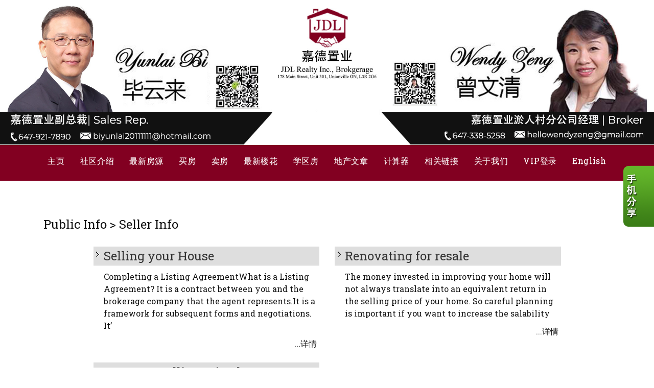

--- FILE ---
content_type: text/html; charset=utf-8
request_url: https://www.wendyzeng.com/aprg/publicInfo/publicInfoList.aspx?sid=100149&infocat=SELLER
body_size: 5788
content:
<!DOCTYPE html>
<html>
<head><title>老毕组合 | 多伦多专职地产经纪 多伦多买房, 卖房, 租房</title>
<meta http-equiv="X-UA-Compatible" content="IE=edge"><meta name="format-detection" content="telephone=no"><meta name="viewport" content="width=device-width, initial-scale=1.0"><!--[if lt IE 9]>
      <script src="https://oss.maxcdn.com/libs/html5shiv/3.7.0/html5shiv.js"></script>
      <script src="https://oss.maxcdn.com/libs/respond.js/1.4.2/respond.min.js"></script>
    <![endif]--><link href="/ts/univ/bootstrap.css" rel="stylesheet" type="text/css">
<link href="/ts/univ/bootstrap-theme.css" rel="stylesheet" type="text/css">
<link href="/ts/univ/style.css" rel="stylesheet" type="text/css">
<link href="/ts/univ/steel/style.css" rel="stylesheet" type="text/css">
<link href="/ts/widget/publicinfo/winfolist_gray.css" rel="stylesheet" type="text/css"><link rel="stylesheet" href="/eadf26jst/1032/100149/banner.css"><style>
            #qrCodeBG{background:#000;position:fixed;z-index:1000;width:100%;height:100%;left:0;top:0;filter:alpha(opacity=60);-moz-opacity:0.6;opacity:0.6}
            #qrCodePanel{text-align:center;position:relative;background:#fff;width:580px;height:320px;padding:20px 10px;left:35%;top:25%;position:fixed;z-index:1002;border-radius:15px;}
            #qrCodePanel h2{font-size:16px;color:#000;font-weight:bold;}
            #qrCodeFrame{height:250px;}
            </style><link rel="shortcut icon" href="/eadf26jst/1032/100149/favicon.ico">
<META NAME="DESCRIPTION" CONTENT="This site provides real estate listings, real estate homes for sale, tips on buying a home, tips on selling a home, mortgage calculator, real estate information about Toronto, listings for sale, properties for sale, mls real estate, home evaluation services and home improvement tips">
<META NAME="KEYWORDS" CONTENT="多伦多房地产,地产经纪,楼花,地产投资,生意买卖,物业,北约克,万锦,多伦多,士嘉堡,名校区,好学区,白求恩中学,爱静阁中学,麦当劳中学,AY Jacson,渔人村中学,unionville, markham, thornhill, bayview, langstaff, richmond hill, 豪宅,独立屋,半独立屋,镇屋,condo,专业,特惠,佣金,免费咨询,">
<meta http-equiv="CACHE-CONTROL" content="NO-CACHE">
<meta http-equiv="PRAGMA" content="NO-CACHE">
<meta http-equiv="EXPIRES" content="Mon, 22 Jul 2002 11:12:01 GMT">
<meta name="vs_defaultClientScript" content="JavaScript">
<script src="/script/skmMenu.js" type="text/javascript"></script>
<script type="text/javascript" src="https://ajax.aspnetcdn.com/ajax/jQuery/jquery-1.10.2.min.js"></script>
</head>
<body MS_POSITIONING="GridLayout" >
<!--content header-->


<header id="header">
        <div class="banner banner-default clearfix">
            <div class="banner-heading">
                <div class="banner-heading-container">
                    <div id="widgetzone_wzoneUniv_Header_Brand" class="banner-brand"><div id="wzoneUniv_Header_Brand_wembedinheader_0" data-widget class="widget" style=""><div class="widgetcontent"></div></div></div>
                    <div id="widgetzone_wzoneUniv_Header_Contact" class="banner-contact"><div id="wzoneUniv_Header_Contact_wembed_0" data-widget class="widget" style=""><div class="widgetcontent"><img src="/eadf26jst/1032/100149/articleimgs/banner_cn.jpg"/></div></div></div>
                </div>
            </div>
            <div class="banner-body" data-spy="affix" data-offset-top="170">
                <div class="banner-body-container">
                    <nav class="navbar navbar-default navbar-top " role="navigation">
                        <div class="navbar-header">
                            <button type="button" class="navbar-toggle collapsed" data-toggle="collapse" data-target="#navbar-collapse-top">
                                <span class="sr-only">菜单</span>
                                <span class="icon-bar"></span>
                                <span class="icon-bar"></span>
                                <span class="icon-bar"></span>
                            </button>
                        </div>
                         
                        <div class="collapse navbar-collapse" id="navbar-collapse-top">
                            
  <ul class="nav navbar-nav"><li class="first"><a href="/aprg/home.aspx?sid=100149" target="_self">主页</a></li><li><a href="/aprg/article/articlecat.aspx?sid=100149&amp;cid=5341" target="_self">社区介绍</a></li><li class="dropdown"><a href="#" class="dropdown-toggle" data-toggle="dropdown">最新房源</a><ul class="dropdown-menu"><li><a href="/aprg/list/mylistingsp.aspx?sid=100149" target="_self">最新房源</a></li><li><a href="/aprg/list/featureprops2.aspx?sid=100149" target="_self">特色推荐房源</a></li><li><a href="/aprg/list/mapsearch.aspx?sid=100149" target="_self">地图搜房</a></li></ul></li><li class="dropdown"><a href="#" class="dropdown-toggle" data-toggle="dropdown">买房</a><ul class="dropdown-menu"><li><a href="http://www.mls.ca" target="_blank">搜索 MLS</a></li><li><a href="/aprg/schoolinfo.aspx?sid=100149" target="_self">搜索学区</a></li><li><a href="/aprg/publicInfo/publicInfoList.aspx?sid=100149&amp;infocat=BUYER" target="_self">买房须知</a></li><li><a href="/aprg/subscribe.aspx?sid=100149" target="_self">订阅电子报</a></li></ul></li><li class="dropdown"><a href="#" class="dropdown-toggle" data-toggle="dropdown">卖房</a><ul class="dropdown-menu"><li><a href="/aprg/publicInfo/publicInfoList.aspx?sid=100149&amp;infocat=SELLER" target="_self">卖房须知</a></li><li><a href="/aprg/sellers/evaluation.aspx?sid=100149" target="_self">免费估价</a></li></ul></li><li class="dropdown"><a href="#" class="dropdown-toggle" data-toggle="dropdown">最新楼花</a><ul class="dropdown-menu"><li><a href="/aprg/newproject/newprojects.aspx?sid=100149" target="_self">最新楼花</a></li><li><a href="/aprg/newproject/mapsearch.aspx?sid=100149" target="_self">地图搜索楼花</a></li></ul></li><li class="dropdown"><a href="#" class="dropdown-toggle" data-toggle="dropdown">学区房</a><ul class="dropdown-menu"><li><a href="/aprg/article/articledetail.aspx?sid=100149&amp;aid=28235" target="_self">学区房</a></li><li><a href="http://ontario.compareschoolrankings.org/" target="_self">学校排名链接</a></li></ul></li><li><a href="/aprg/article/articlelistprops.aspx?sid=100149" target="_self">地产文章</a></li><li class="dropdown"><a href="#" class="dropdown-toggle" data-toggle="dropdown">计算器</a><ul class="dropdown-menu"><li><a href="/aprg/list/mortcal.aspx?sid=100149" target="_self">贷款計算器</a></li><li><a href="/aprg/list/mortborw.aspx?sid=100149" target="_self">贷款额度計算器</a></li><li><a href="/aprg/list/insurcal.aspx?sid=100149" target="_self">贷款保险计算器</a></li><li><a href="/aprg/list/lttcal.aspx?sid=100149" target="_self">土地转让税计算器</a></li></ul></li><li class="dropdown"><a href="#" class="dropdown-toggle" data-toggle="dropdown">相关链接</a><ul class="dropdown-menu"><li><a href="/aprg/link/linkprops.aspx?sid=100149" target="_self">重要链接</a></li><li><a href="/aprg/custpage/pages.aspx?sid=100149" target="_self">精选文档</a></li></ul></li><li class="dropdown"><a href="#" class="dropdown-toggle" data-toggle="dropdown">关于我们</a><ul class="dropdown-menu"><li><a href="/aprg/aboutus.aspx?sid=100149" target="_self">简介</a></li><li><a href="/aprg/contact.aspx?sid=100149" target="_self">联系我们</a></li><li><a href="#">欢迎加盟</a></li></ul></li><li><a href="/mng/client/login?sid=100149" target="_self">VIP登录</a></li><li class="last"><a href="/aprg/home.aspx?sid=200149" target="_self">English</a></li></ul>
                        </div>
                        
                    </nav>
                </div>
            </div>
        </div>
    </header>
    <main>
    <div class="container">
   
             
<!--content body-->

<table width="100%">
	<tr>
		<td width="70%" class="pagetitleleft">Public Info > Seller Info&nbsp;&nbsp;&nbsp;</td>
		<td align="right" class="pagetitleright"></td>
	</tr>
</table>

<form name="frmPublicInfo" method="post" action="./publicInfoList.aspx?sid=100149&amp;infocat=SELLER" id="frmPublicInfo" style="padding:0px;margin:0px;">
<div>
<input type="hidden" name="__VIEWSTATE" id="__VIEWSTATE" value="/wEPDwULLTE4Mjg2OTg5OTRkZAFiC1+89ahLQq4icfrpjwSDAEoj" />
</div>

<div>

	<input type="hidden" name="__VIEWSTATEGENERATOR" id="__VIEWSTATEGENERATOR" value="4E63311D" />
</div>
<div class="container-fluid">
    
    <div class="row">
        
        <div id="widgetzone_wzoneAprg_pubinfolist_C" class="col-xs-12 col-sm-10 col-sm-offset-1"><div id="wzoneAprg_pubinfolist_C_winfolist_0" data-widget class=" winfolistgray" style=""><div class="widgetcontent"><div class="container-fluid">
        <div class='row'>
        <div class="col-xs-12 col-sm-6">
            <h3><a href="/aprg/publicinfo/publicinfodetail.aspx?sid=100149&infoid=13&infocat=SELLER">Selling your House</a></h3>
            <div>Completing a Listing AgreementWhat is a Listing Agreement? It is a contract between you and the brokerage company that the agent represents.It is a framework for subsequent forms and negotiations. It’</div><div class='divmore'><a href='/aprg/publicinfo/publicinfodetail.aspx?sid=100149&infoid=13&infocat=S'>...详情</a></div>
        </div>       
        
    
        
        <div class="col-xs-12 col-sm-6">
            <h3><a href="/aprg/publicinfo/publicinfodetail.aspx?sid=100149&infoid=14&infocat=SELLER">Renovating for resale</a></h3>
            <div>The money invested in improving your home will not always translate into an equivalent return in the selling price of your home. So careful planning is important if you want to increase the salability</div><div class='divmore'><a href='/aprg/publicinfo/publicinfodetail.aspx?sid=100149&infoid=14&infocat=S'>...详情</a></div>
        </div>       
        </div>
    
        <div class='row'>
        <div class="col-xs-12 col-sm-6">
            <h3><a href="/aprg/publicinfo/publicinfodetail.aspx?sid=100149&infoid=15&infocat=SELLER">Common Selling Mistakes</a></h3>
            <div>Incorrect PricingEvery seller naturally wants to get the most money for his or her product. The most common mistake that causes sellers to get less than they hope for, however, is listing too high.&nb</div><div class='divmore'><a href='/aprg/publicinfo/publicinfodetail.aspx?sid=100149&infoid=15&infocat=S'>...详情</a></div>
        </div>       
        
    </div>
     
                 </div></div><div id="wzoneAprg_pubinfolist_C_wpicture_1" data-widget class="widget" style=""><div class="widgetcontent"><img src='/image/transpcol.gif' style="border-style:none;height:20px;" alt="" title=""/></div></div></div>
        
    </div>
</div>

</form><div class='qrcodeshare' style='position:fixed;top:45%;right:0px;width:60px;'><img style='cursor: pointer;' src='/image/imglib/qrcode_cn.png' onclick='javascript:showQRCode();' ></div>
<script type="text/javascript"> 

    function showQRCode(){
      if(!document.getElementById('qrCodeBox')){
        var layer = document.createElement('div');
        layer.id='qrCodeBox';
        
        var html='';
        html+='<div id="qrCodeBG" onclick="hideQRCode();">';
        html+='</div>';        
        html+='<div id="qrCodePanel"><h2>打开微信扫一扫[Scan QR Code]，网页打开后点击右上角分享按钮</h2>';
        html+='<div id="qrCodeLoading" style="position:absolute;top:140px;left:48%;width:30px;height:30px;"><img src="/image/icons/progress.gif" alt="" /></div>';
        html+='<div id="qrCodeFrame">';
        html+='<iframe onload="hideQRCodeLoading();" width="100%" height="100%" frameBorder="0" scrolling="no"  src="/aprg/qrcode.aspx?sid=100149&qrl=%2faprg%2fpublicInfo%2fpublicInfoList.aspx%3fsid%3d100149%26infocat%3dSELLER" />';
        html+='</div>';        
        html+='</div>';
        
        layer.innerHTML = html;
        document.body.appendChild(layer);
      }else{
        jQuery('#qrCodeBox').css("display","inline");
      }
    }
    
    function hideQRCode(){
    	jQuery("#qrCodeBox").css("display","none");
    }
    function hideQRCodeLoading() { 
            document.getElementById('qrCodeLoading').style.display = 'none'; 
            jQuery('#qrCodeFrame').show(); 
        } 

  </script>
<!--content tail-->
<link href="/ts/widget/agentprofile/woffice_std.css" rel="stylesheet" type="text/css">
</div>
</main>
<footer>
        <div class="container clearfix">
            <div class="row">
               <div id="widgetzone_wzoneUniv_Footer_L" class="col-sm-3 text-center"><div class='agentphoto'><p><img src="/eadf26jst/1032/200149/articleimgs/yunlai_headshot.jpg" alt="yunlai_headshot.jpg" /></p>
</div>
<div class='agent vert-offset-top-2 vert-offset-bottom-2'><p><span class="name">Yunlai Bi</span> <span class="title">Sales Rep.</span> <span class="directphone">直线电话: 647-921-7890</span> <span class="busphone">公司电话: 647-338-5258</span> <span class="email"> E-mail: biyunlai20111111@hotmail.com </span></p>
</div>
</div> 
               <div id="widgetzone_wzoneUniv_Footer_C" class="col-sm-4 text-center"><div id="wzoneUniv_Footer_C_woffice_0" data-widget class="office wofficestd" style=""><div class="widgetcontent"><div id="wzoneUniv_Footer_C_woffice_0_divLogo" class="logo"><img src="/eadf26jst/1032/100149/100149office_logo.png" style="width:120px;height:112px;" /></div>
<div id="wzoneUniv_Footer_C_woffice_0_divBrokerage" class="brokerage"><div class="name">JDL Realty Inc., Brokerage<sup>*</sup></div><div class="oinfo">178 Main Street Unit 301<br />Markham Ontario &nbsp;L3R 2G6<br />Canada</div><div class="ocontact"><nobr>电话: 647-338-5258</nobr><br /><nobr>传真: 905-731-8067</nobr><br /></div></div></div></div></div> 
               <div id="widgetzone_wzoneUniv_Footer_R" class="col-sm-3 text-center"><div class='agentphoto'><p><img src="/eadf26jst/1032/200149/articleimgs/wendy_headshot.jpg" alt="wendy_headshot.jpg" /></p>
</div>
<div class='agent vert-offset-top-2 vert-offset-bottom-2'><div class="widgetcontent"><span class="name">Wendy Zeng</span> <span class="title">Broker</span> <span class="directphone">直线电话: 647-338-5258</span> <span class="busphone">公司电话: 647-338-5258</span> <span class="email"> E-mail: hellowendyzeng@gmail.com </span></div>
</div>
</div> 
            </div>
            <div class="copyright center" id="divtail">
     <div id="widgetzone_wzoneUniv_B" class="zonebtm"><div id="wzoneUniv_B_wrealtorclaimer_0" data-widget class="small vert-offset-top-9" style=""><div class="widgetcontent">
<p class="small">
    The trademarks MLS<sup>&reg;</sup>, Multiple Listing Service<sup>&reg;</sup> and the associated logos are owned by The Canadian Real Estate Association (CREA) and identify the quality of services provided by real estate professionals who are members of CREA. Used under license. The trademarks REALTOR<sup>&reg;</sup>, REALTORS<sup>&reg;</sup>, and the REALTOR<sup>&reg;</sup> logo are controlled by The Canadian Real Estate Association (CREA) and identify real estate professionals who are members of CREA.
</p>
</div></div></div>
     
    <div class="links"><a href='/aprg/admin/login.aspx?sid=100149'>登录</a> | <a href="/privacypolicy.aspx?sid=100149" id="lnkPrivatePolicy" target="_blank">隐私权</a></div>
    <div class="brokerage notranslate"><p>JDL Realty Inc., Brokerage, Independently Owned &amp; Operated</p></div>
    <div class="eziagent"><a href="http://www.eziagent.com" target="_blank"><img src="/image/eziagent.png" style="border-style:none;"></a></div>
    
 </div>
        </div>
    </footer>

<script src="/script/bus/jquery-migrate-1.2.1.min.js"></script>
<script src="/includes/bootstrap/v3.7/js/bootstrap.min.js"></script>
 
<script type="text/javascript">
      document.body.scrollTop = document.documentElement.scrollTop = 0;
</script>
</body></html>

--- FILE ---
content_type: text/css
request_url: https://www.wendyzeng.com/ts/widget/publicinfo/winfolist_gray.css
body_size: 403
content:
div.winfolistgray {
    margin:0 auto;
}
div.winfolistgray  h3
{
    text-align:left;
	background:url(../../../image/arrow_gray.gif) 5px 10px no-repeat;
	background-color:#dedede;
	color:#333;
	padding:5px 5px 5px 20px;
	border-bottom:1px solid #ccc;	
}
div.winfolistgray  h3 a, 
div.winfolistgray  h3 a:visited,
div.winfolistgray  h3 a:hover
{
	text-decoration:none;
	color:#333;	
}
div.winfolistgray div.row > div {
    padding-bottom:40px;
}
div.winfolistgray  div.row > div >div
{
    text-align:left;
	padding-left:20px;
}
div.winfolistgray .divmore
{
	 position:absolute;
	 bottom:5px;
	 right:20px;
}

--- FILE ---
content_type: text/css
request_url: https://www.wendyzeng.com/eadf26jst/1032/100149/banner.css
body_size: 3996
content:
@import url('https://fonts.googleapis.com/css2?family=Roboto+Slab&display=swap');

body{font-family: 'Roboto Slab', serif;}

.banner, header .affix{
	background: #ffffff;
}
header .banner{border-bottom-style:none;}
.banner-body-container{
	background: #820021;
	padding-left:0px !important;
	border-top: 1px solid #ffffff;
	border-bottom: 1px solid #ffffff;
       z-index:1;
}
.banner-heading{padding-top:5px; color:#fff;}
.banner-heading a{ color:#fff;}
/**menu**/
header .dropdown-menu{background: #2d2c2c;color:#fff;}
header .dropdown-menu>li{padding-top:5px;text-transform: uppercase;}
header .dropdown-menu>li>a:hover{background:#252525;color:white;}
header .navbar {margin-bottom: 10px;}

.navbar-default .navbar-nav > .open > a,
.navbar-default .navbar-nav > .open > a:hover,
.navbar-default .navbar-nav > .open > a:focus{
	background: #252525;
}
.navbar-default .navbar-nav > li > a{color: white;/* text-transform: uppercase; */font-size: 16px;letter-spacing: 0.7px;}

.dropdown-menu > li > a {
    color: #ffffff;
    font-size: 16px;
    text-transform: capitalize;
}

header .navbar .navbar-collapse.in {
  background: #252525;
}

#widgetzone_wzoneUniv_Slides{position: relative;}


/** hp circle **/
.circle{
     position: relative;
     margin-bottom: 68px;
}
.circle .col-customize-6{padding:30px;}
.circle .grid{overflow:visible;margin-bottom:20px;}
.circle  .item-image {border:Solid 3px #fff; border-radius:50%;}
.circle .item-caption {
    position:absolute;
    top: 100%;    
	bottom:auto;
    left: 0;
    right: 0;  
  text-align:center;
  padding-top:0px;
  background:transparent;
  color:#333;
}
.grid:hover .item-caption {
    background: transparent;
}
.circle .item-caption h3, .circle .item-caption h3{margin-top:15px;color:#083e65;font-size:18px;}
.circle .item-caption h3, .circle .item-caption h3>a{color: #000000 !important;/* text-transform: uppercase; */font-size: 18px;}
.circle .block-with-text {
     overflow: visible;
}
.circle .block-with-text.line-1{height:auto;}


@media(min-width: 460px) and (max-width:767px){
  .col-customize-6 {
    width: 50%
  }
}
/**** end of hp circles **/
/*======homepage listing links======*/
div.aserv {padding:15px 0px 10px 10px;margin-top:30px;border-bottom:solid 1px #a9a9a9;border-left:solid 1px #c9c9c9;}
div.aserv a{display:block;padding-left:5px;}
div.aserv a:hover{background:#ef5b32; color:#fff;}
div.aserv-img{display:none;}
/*======homepage listing links end======*/
/*========homepage featuredlistings============*/
.hp-section .grids-title h3{ font-size:30px; text-align:center;color:#1b648e;margin:30px auto 20px auto;}
.grids>div.hpproperty>.item-caption {
	background:#fff;
	border-color:#ccc !important;
	border-top-width:0px;
	padding:5px;
}

.hpproperty .grid .item-image {border-bottom-width:0px !important;}
.hpproperty  h3.block-with-text {margin:0px 0px 4px 0px; height:24px;position:relative;color:#000;}
.hpproperty  h3.block-with-text  a{color:#000;}
.hpproperty  .block-with-text a{font-size:16px;}
.hpproperty .property-sale, .hpproperty .property-lease{position:relative;}
.hpproperty .property-sale::before, .hpproperty .property-lease::before  {
    display: block;   
    position: absolute;
    top: -25px;
    right: 0px;
    color: #f0661e;
   
}

.hpproperty .property-sale.property-sold::before{ 
 content: 'Sold';
}

.hpproperty .property-sale::before{ 
 content: 'For Sale';
}
.hpproperty .property-lease::before{
	content:'For Lease';
}
.hpproperty  .block-with-text dt{float:left;position:relative;padding-left:24px;width:1px;overflow:hidden;}
.hpproperty  .block-with-text dt.propcommunity{clear:left;padding-left:1px;}
.hpproperty  .block-with-text dt.proptax{clear:left;padding-left:1px;width:1px;height:12px;overflow:hidden;}
.hpproperty  .block-with-text dd{float:left;padding-left:5px;}
.hpproperty .propinters,.hpproperty .proptype{display:none;}
dt.propbedrms::before{content:'\f236';font-family: "Font Awesome 5 free";position:absolute;top:0px;left:0px;color:#ccc;}
dt.propwashrms::before{content:'\f2cd';font-family: "Font Awesome 5 free";position:absolute;top:0px;left:10px;color:#ccc;}

.hpproperty dt.proparea{display: none;}
/*========homepage featuredlistings end============*/
main>div.container {
    padding-top: 60px;
}
#hpSec1{background: #fff; padding-bottom: 36px;}
#hpSec2{background: #ececec;padding: 0;/* margin-bottom: 62px; */}
#hpSec3{background:#fff;display:none;}
#divAddThis{top:30px !important;}
footer{background: #1c1c1c;color:white;border-top: 4px solid #820021;}
footer .agent{display:inline-block;text-align: center;}
#wzoneUniv_B_wrealtorclaimer_0.vert-offset-top-9{
margin-top:1em;
}

.tabs{
        padding-bottom: 30px;
}

/*Footer Left Section*/
#widgetzone_wzoneUniv_Footer_L,#widgetzone_wzoneUniv_Footer_R.col-sm-3{
width:33%;
}
footer .agent span.name {
    font-size: 26px;
    margin-top: -28px;
}

#aprgcntSec1, #aprgcntSec2, #aprgcntSec3{
display:none;
}

.hp-section .widgettitle:before, .hp-section .widgetsubtitle:before {display:none;}
.widgettitle, .hp-section .widgettitle, .hp-section .widgetsubtitle{font-size:30px !important;text-align:center;color: #000000;margin:30px auto 20px auto;font-weight:400 !important;text-transform: uppercase;}
.readmore{text-align:right;padding-top:30px;}
.blockheader, .listheader{
	background:#999;
	color:#fff;
}
table.block td.blockfooter{
	background:#999;
	padding:0px;
}
small, .small{font-size:85%;}
#backgroundPopup{
	position:fixed !important;
}
.owl-theme .owl-controls .owl-nav [class*=owl-]{background:grey!important}

div.wprojectcattblsimple div.widgettitle{ font-size:30px; text-align:center;color:#1b648e;margin-top:30px;font-weight:400;}
#hpSec2 .container{

	width:100%!important;
}
#widgetzone_wzoneUniv_Sec2_L .embed-responsive-16by9{
	padding-bottom: 23%;
	/* margin-bottom: 0px; */
}
#widgetzone_wzoneUniv_Sec2_L{
	width:100%;
}
/*Top Search Bar*/

.searchtab_container{
    position: absolute;
    top: 0;
    left: 0;
    width: 100%;
    height: 100%;
    display: flex;
    justify-content: center;
    align-items: center;
}

.searchtab{
  position:static;
  margin: 21px auto 45px;
  background: #fffffff0;
  z-index:1;
  padding:43px;
  border: 1px solid #820021;
}

#btnSearchProp {
    background: #000000;
    color: #fff;
    text-shadow: none;
    box-shadow: none;
    font-size: 14px;
}

.searchtab h2{
  color: #000000;
  /* text-transform:
  uppercase; */
  font-size: 2em;
  text-shadow:
  none!important;
  margin-top: auto;
  margin-bottom: 17px;
}

@media(min-width:992px){
  .searchtab{
  }
}

@media(max-width:1024px){

  .searchtab{
  position: inherit;
  /* top:-320px; */
  max-width: 100%;
  /* width: 100% !important; */
  }
}


@media(max-width:768px){

.searchtab_container{
   position: static;
}

  .searchtab{
  position: static;
  top:0;
  max-width:100%;
  }
}

/*Search bar end*/
/*======homepage listing links======*/
div.aserv {padding:15px 0px 10px 10px;margin-top:30px;/* border-bottom:solid 1px #a9a9a9; *//* border-left:solid 1px #c9c9c9; */background: #ffffff;border: 1px solid grey;}
div.aserv a{display:block;padding-left:5px;color: black;text-align: center;text-transform: uppercase;font-size: 15px;}
div.aserv a:hover{background:none; color:#ffffff;}
div.aserv-img{display:none;}
div.aserv:hover{
	background:#252525;
	
}
/*======homepage listing links end======*/

/*School page Font color - Heading*/
.table-striped > tbody > tr:nth-of-type(odd) {
    color: black;
}
.topHr{
	border:1px solid #820021!important;
	width:7%;
}

#wzoneUniv_Sec1_wtabs_resp_4{
	margin-top: 5em;
	margin-bottom: 6em;
}

#wzoneUniv_Sec1_wprojectcattbl_5{margin-bottom:7em;}
 .hp-condos .more{
    text-align:right;
}
 .hp-condos .owl-item{
    overflow:hidden;
}
 .hp-condos .divprojtitle{
     position:
     absolute;
     bottom:0px;
     background: rgb(0 0 0);
     width:100%;
     padding: 9px;
     height: 43px;
     overflow:
     hidden;
     font-weight:700;
     border-top: 1px solid white;
     text-align: center;
     font-size: 14px;
}
 .hp-condos .divprojtitle a{
     color:white;
     font-weight: normal;
     text-transform: uppercase;
}



/***Contact Form**/
 #hpSec5{
    /* width: 100%;
     */
    background-attachment: fixed;
    background-position: top;
    background-repeat: no-repeat;
    background-size: cover;
    padding-bottom: 0px;
    border-top: 3px solid #820021;
    /* background-attachment: fixed;
     */
    /* background-repeat: no-repeat;
     */
    /* height: auto;
     */
    /* padding-top: 0px;
     */
    /* padding-bottom: 70px;
     */
    /* margin-bottom: 30px;
     */
    background-image: linear-gradient(to bottom, rgb(0 0 0 / 49%) 39%,rgba(0, 0, 0, 0.68) 100%), url(/eadf26jst/1032/100149/articleimgs/contact_bg.jpg);
    /* margin-top: -56px; */
}
 #wzoneUniv_Sec5_wcntactslimfrm_resp_0 p{
     font-size:33px !important;
     text-transform: capitalize;
}
 #wzoneUniv_Sec5_wcntactslimfrm_resp_0 .widgettitle:after{
     background:none !important;
}
 .bottom_contact_sec h1 {
    font-size: 50px;
     color: #fff;
     text-align: center;
}
 .bottom_contact_sec p {
    text-align: center;
     color: #fff;
     text-transform: uppercase;
     font-size: 20px;
     border-top: 1px solid #fff;
     display: inline-block;
     padding: 15px 0;
     font-weight: 300;
     margin: 20px 0 20px 0;
}
 .bottom_contact_sec .widgettitle {
     text-align: center;
}
 .bottom_contact_sec .well{
    background-image: none;
    background-color: rgba(0,0,0,0);
    background:rgba(0,0,0,0);
    /* border: none;
     */
    margin: auto;
    width: 500px;
    margin-bottom: 70px;
}
 .bottom_contact_sec .form-horizontal .col-lg-5{
    width: 100%;
}
 .bottom_contact_sec .form-horizontal .col-lg-6 {
    width: 100%;
     margin: 0 auto !important;
     text-align: center;
}
 .bottom_contact_sec h1 {
    font-size: 50px;
    color: #fff;
    text-align: center;
    padding-top: 71px;
    text-transform: initial;
}
 .bottom_contact_sec .form-horizontal input.form-control {
    displa y: block;
     width: 100%;
     background: transparent;
     border: 1px solid #fff;
     color: #fff;
     height: 45px;
     border-radius: 0px;
}
 .bottom_contact_sec.form-horizontal textarea.form-control{
    display: block;
     width: 100%;
     background: transparent;
     border: 1px solid #fff;
     color: #fff;
     height: 80px;
     border-radius: 0px;
}
 .bottom_contact_sec .form-horizontal .form-control::placeholder{
     color: #fff;
}
 .bottom_contact_sec .form-horizontal input.btn {
     background: transparent;
     font-size: 17px;
     color: #ffffff;
     font-family: 'Roboto', sans-serif;
     font-weight: 400;
     text-shadow: none;
     text-transform: uppercase;
}
 .bottom_contact_sec .form-horizontal .control-label {
     color: white;
     text-shadow: none!important;
     width: 100%;
     text-align: left;
     font-weight: normal;
}
 .rdbIsRealtor label{
     color:white;
     text-shadow:none !important;
     font-weight: normal;
}
 #wzoneUniv_Sec5_wcntactslimfrm_resp_0 .widgettitle:before{
     display:none;
}


#fixedIcon {position:fixed;bottom:10px;left:0px;width:50px;top: 44%;z-index: 9999;}
#fixedIcon > div {width:50px;height:50px;background: rgb(255 255 255);text-align:center;margin-bottom:3px;-webkit-transition-duration: 0.2s; /* Safari */transition-duration: 0.2s;border:1px solid #907349;}
#fixedIcon a {cursor:pointer; display:block}
#fixedIcon a i{font-size: 26px;color: #000000;line-height:50px;text-shadow:none !important;}
#fixedIcon div:hover i{color:#907349;-webkit-transition-duration: 0.2s; /* Safari */transition-duration: 0.2s;}
#fixedIcon a i:hover{color:#907349;}
#hpVideo {display:none; position:fixed;bottom:65px;left:5px;width:145px; height:auto;}
#fixedIcon > div:nth-child(1) {background:#fff;}
#fixedIcon > div:hover {width: 120%}
@media(max-width: 768px){
  #fixedIcon {display: none}
  .banner-heading-container .hpToolBar *{
    padding-left: 0px;
  }
}
/*Contact Form*/
.bottom_contact_sec h1 {
    font-size: 50px;
     color: #fff;
     text-align: center;
}
 .bottom_contact_sec p {
    text-align: center;
     color: #fff;
     text-transform: uppercase;
     font-size: 20px;
     border-top: 1px solid #fff;
     display: inline-block;
     padding: 15px 0;
     font-weight: 300;
     margin: 20px 0 20px 0;
}
 .bottom_contact_sec .widgettitle {
     text-align: center;
}
 .bottom_contact_sec .well{
    background-image: none;
    background-color: rgba(0,0,0,0);
    background:rgba(0,0,0,0);
    /* border: none;
     */
    margin: auto;
    width: 500px;
    margin-bottom: 70px;
}
 .bottom_contact_sec .form-horizontal .col-lg-5{
    width: 100%;
}
 .bottom_contact_sec .form-horizontal .col-lg-6 {
    width: 100%;
     margin: 0 auto !important;
     text-align: center;
}
 .bottom_contact_sec h1 {
    font-size: 50px;
    color: #fff;
    text-align: center;
    padding-top: 71px;
    text-transform: initial;
}
 .bottom_contact_sec .form-horizontal input.form-control {
    displa y: block;
     width: 100%;
     background: transparent;
     border: 1px solid #fff;
     color: #fff;
     height: 45px;
     border-radius: 0px;
}
 .bottom_contact_sec.form-horizontal textarea.form-control{
    display: block;
     width: 100%;
     background: transparent;
     border: 1px solid #fff;
     color: #fff;
     height: 80px;
     border-radius: 0px;
}
 .bottom_contact_sec .form-horizontal .form-control::placeholder{
     color: #fff;
}
 .bottom_contact_sec .form-horizontal input.btn {
     background: transparent;
     font-size: 17px;
     color: #ffffff;
     font-family: 'Roboto', sans-serif;
     font-weight: 400;
     text-shadow: none;
     text-transform: uppercase;
}
 .bottom_contact_sec .form-horizontal .control-label {
     color: white;
     text-shadow: none!important;
     width: 100%;
     text-align: left;
     font-weight: normal;
}
 .rdbIsRealtor label{
     color:white;
     text-shadow:none !important;
     font-weight: normal;
}

/*Media Queries*/
@media(max-width:767px){
#widgetzone_wzoneUniv_Footer_L,#widgetzone_wzoneUniv_Footer_R.col-sm-3{width:100%;}
 #widgetzone_wzoneUniv_Footer_R{margin-top:3em;}
#wzoneUniv_Footer_C_wagentinfo_0{
	text-align:center;
}
}


@media (min-width: 1600px) {
  .container {
    width: 1280px !important;
  }
}

@media(max-width:600px) {
	.bottom_contact_sec h1{
		font-size:30px;
	}
	.bottom_contact_sec .well{
		width:100%;
	}
    .circle{
         top:0px;
}
 #widgetzone_wzoneUniv_Sec2_L .embed-responsive-16by9{padding-bottom:55%;}
 #widgetzone_wzoneUniv_Footer_C{margin-bottom:44px;}
}